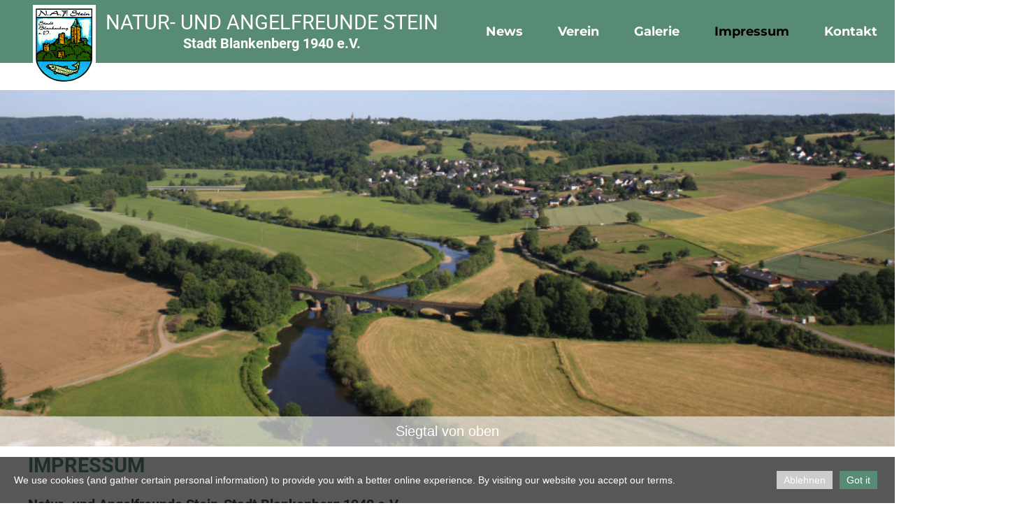

--- FILE ---
content_type: text/html; charset=utf-8
request_url: http://naf-stein.de/Impressum/
body_size: 8612
content:
<!DOCTYPE html>
<html lang="de">
<head>
	<script type="text/javascript">
				(function(d) {
			var ciCollectedCookies = [];
			var cookieDesc =
				Object.getOwnPropertyDescriptor(Document.prototype, 'cookie') ||
				Object.getOwnPropertyDescriptor(HTMLDocument.prototype, 'cookie');

			var storage = null;
			function checkStorage() {
				if (storage === null) {
					var whitelist = ['__cookie_law__', 'PHPSESSID'];
					var cookies = JSON.parse(localStorage.getItem('allowedCookies') || '[]');
					cookies = cookies.map(cookie => {
						if (cookie.indexOf('*') >= 0) {
							return new RegExp(cookie.replace('*', '.+'));
						}
						return cookie;
					});
					storage = [].concat.apply(whitelist, cookies);
				}
				return storage;
			}
			d.cookieIsAllowed = function (c) {
				var cookie_law = document.cookie.match(/(?:^|;\ *)__cookie_law__=(\d+)/);
				if (cookie_law !== null) {
					cookie_law = parseInt(cookie_law[1]);
				}
				// Only if cookie accept enabled
				if (cookie_law == 2) {
					var all = checkStorage();
					for (const idx in all) {
						if (all[idx] instanceof RegExp && all[idx].test(c)) return true;
						if (all[idx] === c) return true;
					}
				}
				return false;
			}

			if (cookieDesc && cookieDesc.configurable) {
				Object.defineProperty(d, 'cookie', {
					get: function() {
						return cookieDesc.get.call(d);
					},
					set: function(val) {
						if (val.indexOf('__cookie_law__') >= 0) {
							cookieDesc.set.call(d, val);
							return;
						}

						var cookie_law = document.cookie.match(/(?:^|;\ *)__cookie_law__=(\d+)/);
						if (cookie_law !== null) {
							cookie_law = parseInt(cookie_law[1]);
						}

						// Only if cookie accept enabled
						if (cookie_law == 2) {
							var c = val.split('=')[0];
							// cookie marked for removal
							if (val[0] === '!') cookieDesc.set.call(d, val.slice(1));
							else if (d.cookieIsAllowed(c)) cookieDesc.set.call(d, val);
						}
						else if (cookie_law === null && ciCollectedCookies.indexOf(val) < 0) {
							ciCollectedCookies.push(val);
						}
					}
				});
			}
			d.cookieChangedCategories = function (cookieLaw, allowedCookies = []) {
				if (window.gtag) {
					var opts = {
						'ad_storage': !!cookieLaw && (!Array.isArray(allowedCookies) || allowedCookies.indexOf('gtag:ad_storage') >= 0) ? 'granted' : 'denied',
						'ad_user_data': !!cookieLaw && (!Array.isArray(allowedCookies) || allowedCookies.indexOf('gtag:ad_user_data') >= 0) ? 'granted' : 'denied',
						'ad_personalization': !!cookieLaw && (!Array.isArray(allowedCookies) || allowedCookies.indexOf('gtag:ad_personalization') >= 0) ? 'granted' : 'denied',
						'analytics_storage': !!cookieLaw && (!Array.isArray(allowedCookies) || allowedCookies.indexOf('gtag:analytics_storage') >= 0) ? 'granted' : 'denied',
					};
					gtag('consent', 'update', opts);
					if (!!cookieLaw && Array.isArray(allowedCookies) && Object.values(opts).indexOf('granted') >= 0) {
						allowedCookies = allowedCookies.concat(['DSID','test_cookie','ar_debug','IDE','FPLC','_ga','_gac_*','_gid','_gat*','__utma','__utmb','__utmc','__utmt','__utmz','__utmv','AMP_TOKEN','FPID','GA_OPT_OUT','_ga_*','_dc_gtm_*','_gaexp','_gaexp_rc','_opt_awcid','_opt_awmid','_opt_awgid','_opt_awkid','_opt_utmc']);
					}
				}
				if (Array.isArray(allowedCookies)) {
					localStorage.setItem('allowedCookies', JSON.stringify(allowedCookies));
				}

				document.cookie = '__cookie_law__=' + (2) + '; path=/; expires=Thu, 07 Jan 2027 13:11:28 GMT';

				var items = ciCollectedCookies;
				ciCollectedCookies = [];
				items.forEach(function (item) {
					d.cookie = item;
				})
			}
		})(document);
			</script>
	<meta http-equiv="content-type" content="text/html; charset=utf-8" />
	<title>Impressum</title>
	<base href="http://naf-stein.de/" />
	<link rel="canonical" href="http://naf-stein.de/Impressum/" />
	
	
						<meta name="viewport" content="width=1200" />
					<meta name="description" content="Impressum" />
			<meta name="keywords" content="Impressum" />
			
	<!-- Facebook Open Graph -->
		<meta property="og:title" content="Impressum" />
			<meta property="og:description" content="Impressum" />
			<meta property="og:image" content="" />
			<meta property="og:type" content="article" />
			<meta property="og:url" content="http://naf-stein.de/Impressum/" />
		<!-- Facebook Open Graph end -->

		<meta name="generator" content="1blu" />
			<script src="js/common-bundle.js?ts=20260112131128" type="text/javascript"></script>
	<script src="js/a18a7e189bcd04b81e8bb5096efc4c6a-bundle.js?ts=20260112131128" type="text/javascript"></script>
	<link href="css/common-bundle.css?ts=20260112131128" rel="stylesheet" type="text/css" />
	<link href="css/a18a7e189bcd04b81e8bb5096efc4c6a-bundle.css?ts=20260112131128" rel="stylesheet" type="text/css" id="wb-page-stylesheet" />
	<link rel="apple-touch-icon" type="image/png" sizes="120x120" href="gallery/favicons/favicon-120x120.png"><link rel="icon" type="image/png" sizes="120x120" href="gallery/favicons/favicon-120x120.png"><link rel="apple-touch-icon" type="image/png" sizes="152x152" href="gallery/favicons/favicon-152x152.png"><link rel="icon" type="image/png" sizes="152x152" href="gallery/favicons/favicon-152x152.png"><link rel="apple-touch-icon" type="image/png" sizes="180x180" href="gallery/favicons/favicon-180x180.png"><link rel="icon" type="image/png" sizes="180x180" href="gallery/favicons/favicon-180x180.png"><link rel="icon" type="image/png" sizes="192x192" href="gallery/favicons/favicon-192x192.png"><link rel="apple-touch-icon" type="image/png" sizes="60x60" href="gallery/favicons/favicon-60x60.png"><link rel="icon" type="image/png" sizes="60x60" href="gallery/favicons/favicon-60x60.png"><link rel="apple-touch-icon" type="image/png" sizes="76x76" href="gallery/favicons/favicon-76x76.png"><link rel="icon" type="image/png" sizes="76x76" href="gallery/favicons/favicon-76x76.png"><link rel="icon" type="image/png" href="gallery/favicons/favicon.png">
	<script type="text/javascript">
	window.useTrailingSlashes = true;
	window.disableRightClick = false;
	window.currLang = 'de';
</script>
		
	<!--[if lt IE 9]>
	<script src="js/html5shiv.min.js"></script>
	<![endif]-->

		<script type="text/javascript">
		$(function() {
			if (window.gtag) {
				window.gtag('consent', 'default', {
					'ad_storage': document.cookieIsAllowed('gtag:ad_storage') ? 'granted' : 'denied',
					'ad_user_data': document.cookieIsAllowed('gtag:ad_user_data') ? 'granted' : 'denied',
					'ad_personalization': document.cookieIsAllowed('gtag:ad_personalization') ? 'granted' : 'denied',
					'analytics_storage': document.cookieIsAllowed('gtag:analytics_storage') ? 'granted' : 'denied',
					'wait_for_update': 500
				});
			}

			
			var cookie_law = document.cookie.match(/(?:^|;\ *)__cookie_law__=(\d+)/);
			if (cookie_law !== null) {
				cookie_law = parseInt(cookie_law[1]);
			}
			if (cookie_law !== 2 || 0) {
				var block = $('<div>')
					.addClass('wb_cookie_policy')
					.css({
						backgroundColor: "rgba(0, 0, 0, 0.66)",
						minHeight: "0%"					});
				let policyMessage = $('<div class="policy-message">')
						.html("<p>We use cookies (and gather certain personal information) to provide you with a better online experience. By visiting our website you accept our terms.<\/p>\n")
						.css({
							color: "#ffffff",
							fontFamily: "Arial,Helvetica,sans-serif",
							fontSize: 14						});
				var btnWrapper = $('<div class="policy-button">');

									policyMessage.appendTo(block);
					btnWrapper.appendTo(block);
				
				var cookiePolicyButtonText = "Got it";
				var cookiePolicyRejectButtonText = "Ablehnen";
				var cookiePolicyCustomizeButtonText = "Anpassen";
				var cookiePolicyList = [];
				if (window.gtag) {
					cookiePolicyList = cookiePolicyList.concat([{"displayName":"Google Ad Storage","name":"gtag:ad_storage","description":"Erm\u00f6glicht das Speichern von werbebezogenen Cookies wie Cookies (Web) oder Ger\u00e4te-IDs (Apps)","necessary":false},{"displayName":"Google-Benutzerdaten","name":"gtag:ad_user_data","description":"Legt die Einwilligung f\u00fcr das Senden von Nutzerdaten zu Online-Werbezwecken an Google fest.","necessary":false},{"displayName":"Google Personalization","name":"gtag:ad_personalization","description":"Legt die Einwilligung f\u00fcr personalisierte Anzeigen fest","necessary":false},{"displayName":"Google Analytics Storage","name":"gtag:analytics_storage","description":"Erm\u00f6glicht das Speichern von analysebezogenen Cookies (Web) oder Ger\u00e4te-IDs (Apps) im Zusammenhang mit Analysen, z. B. der Besuchsdauer.","necessary":false}]);
				}
				if (cookiePolicyList && cookiePolicyList.length) {
					var modalHeader = $('<div>').addClass('modal-header')
						.append(
							$('<button>').addClass('close').attr('data-dismiss', 'modal').append(
								$('<span aria-hidden="true">&times;</span>')
							)
						).append(
							$('<h4>').text(cookiePolicyCustomizeButtonText)
						);
					var modalContent = $('<div>').addClass('modal-body').css({maxHeight: '80vh', overflow: 'auto'});

					cookiePolicyList.map(function (cookie) {
							modalContent.append(
								$('<div>')
									.attr('data-cookies', cookie.name)
									.addClass('checkbox material-switch')
									.append(
										$('<input>')
											.attr('id', 'cookie' + cookie.name)
											.attr('type', 'checkbox')
											.attr('value', 1)
											.attr('checked', true)
											.attr('name', cookie.name)
											.attr('disabled', cookie.necessary ? true : null)
									)
									.append($('<label>')
										.attr('for', 'cookie' + cookie.name)
									)
									.append(
										$('<div>')
											.addClass('text-left material-switch-label')
											.append(
												$('<div>')
													.css({display: 'inline-block', textAlign: 'left'})
													.append(cookie.name ?
														$('<b>')
															.text(cookie.displayName ? cookie.displayName : cookie.name)
															.append(cookie.necessary ? '<i class="fa fa-asterisk" style="color: red;margin-left: 0.5em;font-size: 0.7em;vertical-align: super;" aria-hidden="true"></i>' : '')
														: ''
													)
													.append(cookie.description ? $('<p>').addClass('small').html(cookie.description) : '')
											)
									)
							);
					});
					var modalFooter = $('<div>').addClass('modal-footer').append(
						$('<button type="submit" class="btn btn-primary"></button>')
							.text(cookiePolicyButtonText)
					);
					var modal = $('<div>').addClass('modal cookie-policy-modal fade').attr('role', 'dialog').append(
						$('<div>').addClass('modal-dialog modal-md').attr('role', 'document').append(
							$('<form id="customCookiesForm">').addClass('modal-content form-horizontal')
								.append(modalHeader)
								.append(modalContent)
								.append(modalFooter)
								.submit(function (e) {
									e.preventDefault();

									var names = cookiePolicyList.filter(cookie => cookie.necessary).map(function (field) {
										return field.name.split(',').map(function (item) { return item.trim(); });
									}).flat();

									var selectedNames = $(e.target).serializeArray().map(function (field) {
										if (typeof field.name === 'string') {
											return field.name.split(',').map(function (item) { return item.trim(); });
										}
										return field.name;
									}).flat();

									if (document.cookieChangedCategories) {
										document.cookieChangedCategories(1, names.concat(selectedNames));
									}

									modal.modal('hide');
									modal.on('hidden.bs.modal', function () {
										block.remove();
									});

									document.location.reload();
									return false;
								})
						)
					).appendTo('body');
				}

				if (cookiePolicyRejectButtonText) {
				$('<button>')
						.attr({type: 'button'})
						.css({
							backgroundColor: "#cccccc",
							color: "#ffffff",
							fontFamily: "Arial,Helvetica,sans-serif",
							fontSize: 14,
							marginRight: '5px',
							marginLeft: '5px'
						})
						.text(cookiePolicyRejectButtonText)
						.on('click', function() {
							if (cookiePolicyList && cookiePolicyList.length && cookiePolicyCustomizeButtonText) {
								var names = cookiePolicyList.filter(cookie => cookie.necessary).map(function (field) {
									return field.name.split(',').map(function (item) { return item.trim(); });
								}).flat();
								// Save only required cookies
								if (document.cookieChangedCategories) document.cookieChangedCategories(1, names);
							} else {
								// Save no cookies
								if (document.cookieChangedCategories) document.cookieChangedCategories(0, []);
							}

							block.remove();
							document.location.reload();
						})
						.appendTo(btnWrapper);
				}

				if (cookiePolicyList && cookiePolicyList.length && cookiePolicyCustomizeButtonText) {
					$('<button>')
						.attr({type: 'button'})
						.css({
							backgroundColor: "#588b76",
							color: "#ffffff",
							fontFamily: "Arial,Helvetica,sans-serif",
							fontSize: 14,
							marginRight: '5px',
							marginLeft: '5px'
						})
						.text(cookiePolicyCustomizeButtonText)
						.on('click', function () {
							modal.modal('toggle');
						})
						.appendTo(btnWrapper);
				}

				if (cookiePolicyButtonText) {
					$('<button>')
						.attr({type: 'button'})
						.css({
							backgroundColor: "#588b76",
							color: "#ffffff",
							fontFamily: "Arial,Helvetica,sans-serif",
							fontSize: 14,
							marginRight: '5px',
							marginLeft: '5px'
						})
						.text(cookiePolicyButtonText)
						.on('click', function () {
							if ($('#customCookiesForm').length) {
								$('#customCookiesForm').submit();
								return;
							}

							if (document.cookieChangedCategories) {
								document.cookieChangedCategories(1, ['*']);
							}

							block.remove();
							document.location.reload();
						})
						.appendTo(btnWrapper);
				}

				$(document.body).append(block);

                if (block.height() >= $(window).height() * 0.4) {
                    block.addClass('center');
                }
			}
		});
	</script>
		<script type="text/javascript">
		$(function () {
});    </script>
</head>


<body class="site site-lang-de " ><div id="wb_root" class="root wb-layout-vertical"><div class="wb_sbg"></div><div id="wb_header_a18a7e189bcd04b81e8bb5096efc4c6a" class="wb_element wb-layout-element" data-plugin="LayoutElement"><div class="wb_content wb-layout-vertical"><div id="a18e299bc21500421301d65fda274e60" class="wb_element wb-layout-element" data-plugin="LayoutElement"><div class="wb_content wb-layout-horizontal"><div id="a18e299bc21700e48cf3799765820944" class="wb_element wb-layout-element" data-plugin="LayoutElement"><div class="wb_content wb-layout-absolute"><div id="a18e299bc21f00ce812ea3fa55b0013d" class="wb_element wb_text_element" data-plugin="TextArea" style=" line-height: normal;"><h2 class="wb-stl-custom2" data-dnid="10125" style="text-align: center;">Natur- und angelfreunde stein</h2>

<h5 class="wb-stl-custom14" data-dnid="10127" style="text-align: center;">Stadt Blankenberg 1940 e.V.</h5>
</div><div id="a18e299ef21d004df51ceee246a9e65d" class="wb_element wb_element_picture" data-plugin="Picture" title=""><div class="wb_picture_wrap"><div class="wb-picture-wrapper"><img loading="lazy" alt="" src="gallery_gen/dd0f9975a992407b3908645af5da63b7_180x228_fit.jpg?ts=1768216288" class="wb-picture-mode-default"><img loading="lazy" alt="" src="gallery_gen/dd0f9975a992407b3908645af5da63b7_fit.jpg?ts=1768216288" class="wb-picture-mode wb-picture-mode-phone"></div></div></div><div id="a18e2c6d39f40051cda635063377b4e5" class="wb_element wb-menu wb-prevent-layout-click" data-plugin="Menu"><ul class="hmenu" dir="ltr"><li><a href="http://naf-stein.de/">News</a></li><li><a href="Home/">Verein</a></li><li><a href="Gallerie/">Galerie</a></li><li class="wb_this_page_menu_item active"><a href="Impressum/">Impressum</a></li><li><a href="Kontakt/">Kontakt</a></li><li><a href="Datenschutz/">Datenschutz</a></li></ul><div class="clearfix"></div></div></div></div></div></div></div><div class="wb-full-width-container wb-layout-absolute"><div id="a18e299bc21d0031ce0f5e2f2db7865f" class="wb_element wb_element_shape" data-plugin="Shape"><div class="wb_shp"></div></div></div></div><div id="wb_main_a18a7e189bcd04b81e8bb5096efc4c6a" class="wb_element wb-layout-element" data-plugin="LayoutElement"><div class="wb_content wb-layout-vertical"><div id="a18e2c6f7340005ab31a6c8efa294516" class="wb_element wb-layout-element" data-plugin="LayoutElement"><div class="wb_content wb-layout-vertical"><div id="a18a7e188a6370c19e94b594e41a614e" class="wb_element wb-layout-element" data-plugin="LayoutElement"><div class="wb_content wb-layout-absolute"></div></div></div></div><div id="a18e2c70054800c03c9a4e7676b1d1c7" class="wb_element wb-layout-element" data-plugin="LayoutElement"><div class="wb_content wb-layout-vertical"><div id="a18e2c70054b0024ecbddfc9fefbf622" class="wb_element wb-layout-element" data-plugin="LayoutElement"><div class="wb_content wb-layout-absolute"><div id="a18e2c70054d00c45421a21c85a40d40" class="wb_element wb_text_element" data-plugin="TextArea" style=" line-height: normal;"><h2 class="wb-stl-custom16" data-dnid="50153"><span style="color:#588b76;">Impressum</span></h2>

<p class="wb-stl-custom17" data-dnid="50155"> </p>

<h5 class="wb-stl-custom18" data-dnid="50157">Natur- und Angelfreunde Stein-Stadt Blankenberg 1940 e.V.</h5>

<p class="wb-stl-custom4" data-dnid="50159"> </p>

<p class="wb-stl-custom19" data-dnid="50161">Für den Inhalt dieser Seite ist verantwortlich:</p>

<p class="wb-stl-custom19" data-dnid="50163">Natur- und Angelfreunde Stein-Stadt Blankenberg 1940 e.V.</p>

<p class="wb-stl-custom5" data-dnid="50165"> </p>

<p class="wb-stl-custom20" data-dnid="50167">Vorsitzender</p>

<p class="wb-stl-custom19" data-dnid="50169">Jörg Vester<br>
Stöckerfeld 6<br>
D-53773 Hennef</p>

<p class="wb-stl-custom19" data-dnid="50171">Telefon (02242) 905 6011</p>

<p class="wb-stl-custom5" data-dnid="50173"> </p>

<p class="wb-stl-custom20" data-dnid="50175">Webmaster</p>

<p class="wb-stl-custom19" data-dnid="50177">Stefan Bartnick</p>

<p class="wb-stl-custom19" data-dnid="50177">Blankenbergerstraße 50</p>

<p class="wb-stl-custom19" data-dnid="50177">D-53773-Hennef</p>

<p class="wb-stl-custom19" data-dnid="50179">Mail webmaster@naf-stein.de</p>

<p class="wb-stl-custom5" data-dnid="50181"> </p>

<p class="wb-stl-custom19" data-dnid="50183">Verantwortlich gem. §5 Telemediengesetz:<br>
Natur- und Angelfreunde Stein e.V.</p>

<p class="wb-stl-custom5" data-dnid="50185"> </p>

<p class="wb-stl-custom20" data-dnid="50187">Verbraucherschutz</p>

<p class="wb-stl-custom19" data-dnid="50189">Allgemeine Informationspflichten nach § 36 Verbraucherstreitbeilegungsgesetz (VSBG):<br>
Der Natur- und Angelfreunde Stein e.V. ist grundsätzlich nicht bereit, an einem Streitbeilegungsverfahren vor einer Verbraucherschlichtungsstelle teilzunehmen.</p>

<p class="wb-stl-custom19" data-dnid="50191">Zur außergerichtlichen Beilegung von verbraucherrechtlichen Streitigkeiten stellt die europäische Kommission eine Plattform zur Online-Streitbeilegung (OS) bereit. Sie finden die Plattform unter: http://ec.europa.eu/consumers/odr/</p>

<p class="wb-stl-custom5" data-dnid="50193"> </p>

<p class="wb-stl-custom21" data-dnid="50195">(1) Haftungsbeschränkung</p>

<p class="wb-stl-custom19" data-dnid="50197">Inhalte dieser Website<br>
Die Inhalte dieser Website werden mit größtmöglicher Sorgfalt erstellt. Der Anbieter übernimmt jedoch keine Gewähr für die Richtigkeit, Vollständigkeit und Aktualität der bereitgestellten Inhalte. Die Nutzung der Inhalte der Website erfolgt auf eigene Gefahr des Nutzers. Namentlich gekennzeichnete Beiträge geben die Meinung des jeweiligen Autors und nicht immer die Meinung des Anbieters wieder.</p>

<p class="wb-stl-custom19" data-dnid="50199">Verfügbarkeit der Website<br>
Der Anbieter wird sich bemühen, den Dienst möglichst unterbrechungsfrei zum Abruf anzubieten. Auch bei aller Sorgfalt können aber Ausfallzeiten nicht ausgeschlossen werden. Der Anbieter behält sich das Recht vor, sein Angebot jederzeit zu ändern oder einzustellen.</p>

<p class="wb-stl-custom19" data-dnid="50201">Externe Links<br>
Diese Website enthält Verknüpfungen zu Websites Dritter ("externe Links"). Diese Websites unterliegen der Haftung der jeweiligen Betreiber. Der Anbieter hat bei der erstmaligen Verknüpfung der externen Links die fremden Inhalte daraufhin überprüft, ob etwaige Rechtsverstöße bestehen. Zu dem Zeitpunkt waren keine Rechtsverstöße ersichtlich. Der Anbieter hat keinerlei Einfluss auf die aktuelle und zukünftige Gestaltung und auf die Inhalte der verknüpften Seiten. Das Setzen von externen Links bedeutet nicht, dass sich der Anbieter die hinter dem Verweis oder Link liegenden Inhalte zu Eigen macht. Eine ständige Kontrolle dieser externen Links ist für den Anbieter ohne konkrete Hinweise auf Rechtsverstöße nicht zumutbar. Bei Kenntnis von Rechtsverstößen werden jedoch derartige externe Links unverzüglich gelöscht.</p>

<p class="wb-stl-custom19" data-dnid="50203">Werbeanzeigen<br>
Für den Inhalt der Werbeanzeigen ist der jeweilige Autor verantwortlich, ebenso wie für den Inhalt der beworbenen Website. Die Darstellung der Werbeanzeige stellt keine Akzeptanz durch den Anbieter dar.</p>

<p class="wb-stl-custom19" data-dnid="50205">Kein Vertragsverhältnis<br>
Mit der Nutzung der Website des Anbieters kommt keinerlei Vertragsverhältnis zwischen dem Nutzer und dem Anbieter zustande. Insofern ergeben sich auch keinerlei vertragliche oder quasivertragliche Ansprüche gegen den Anbieter.<br>
 <br>
<strong><em>(2) Urheberrecht</em></strong></p>

<p class="wb-stl-custom19" data-dnid="50207">Die auf dieser Website veröffentlichten Inhalte unterliegen dem deutschen Urheberrecht. Jede vom deutschen Urheberrecht nicht zugelassene Verwertung bedarf der vorherigen schriftlichen Zustimmung des Anbieters oder jeweiligen Rechteinhabers. Dies gilt insbesondere für Vervielfältigung, Bearbeitung, Übersetzung, Einspeicherung, Verarbeitung bzw. Wiedergabe von Inhalten in Datenbanken oder anderen elektronischen Medien und Systemen. Inhalte und Rechte Dritter sind dabei als solche gekennzeichnet. Die unerlaubte Vervielfältigung oder Weitergabe einzelner Inhalte oder kompletter Seiten ist nicht gestattet und strafbar. Lediglich die Herstellung von Kopien und Downloads für den persönlichen, privaten und nicht kommerziellen Gebrauch ist erlaubt. Links zur Website des Anbieters sind jederzeit willkommen und bedürfen keiner Zustimmung durch den Anbieter der Website. Die Darstellung dieser Website in fremden Frames ist nur mit Erlaubnis zulässig.<br>
 <br>
<strong><em>(3) Datenschutz</em></strong></p>

<p class="wb-stl-custom19" data-dnid="50209">Durch den Besuch der Website des Anbieters können Informationen über den Zugriff (Datum, Uhrzeit, betrachtete Seite) auf dem Server gespeichert werden. Diese Daten gehören nicht zu den personenbezogenen Daten, sondern sind anonymisiert. Sie werden ausschließlich zu statistischen Zwecken ausgewertet. Eine Weitergabe an Dritte, zu kommerziellen oder nichtkommerziellen Zwecken, findet nicht statt. Der Anbieter weist ausdrücklich darauf hin, dass die Datenübertragung im Internet (z.B. bei der Kommunikation per E-Mail) Sicherheitslücken aufweisen und nicht lückenlos vor dem Zugriff durch Dritte geschützt werden kann.<br>
Die Verwendung der Kontaktdaten des Impressums zur gewerblichen Werbung ist ausdrücklich nicht erwünscht, es sei denn der Anbieter hatte zuvor seine schriftliche Einwilligung erteilt oder es besteht bereits eine Geschäftsbeziehung. Der Anbieter und alle auf dieser Website genannten Personen widersprechen hiermit jeder kommerziellen Verwendung und Weitergabe ihrer Daten.<br>
 <br>
<strong><em>(4) Anwendbares Recht</em></strong></p>

<p class="wb-stl-custom19" data-dnid="50211">Es gilt ausschließlich das maßgebliche Recht der Bundesrepublik Deutschland.<br>
 <br>
<strong><em>(5) Besondere Nutzungsbedingungen</em></strong></p>

<p class="wb-stl-custom19" data-dnid="50213">Soweit besondere Bedingungen für einzelne Nutzungen dieser Website von den vorgenannten Punkten (1) bis (4) abweichen, wird an entsprechender Stelle ausdrücklich darauf hingewiesen. In diesem Falle gelten im jeweiligen Einzelfall die besonderen Nutzungsbedingungen.</p>

<p class="wb-stl-custom5" data-dnid="50215"> </p>

<p class="wb-stl-custom19" data-dnid="50217">Quelle: Disclaimer von Juraforum.de - Portal mit Rechtsanwalt-Suche.</p>
</div></div></div></div><div class="wb-full-width-container wb-layout-absolute"><div id="a18e2c7005520022ba0bfc348053fda3" class="wb_element wb_element_shape" data-plugin="Shape"><div class="wb_shp"></div></div></div></div></div><div class="wb-full-width-container wb-layout-absolute"><div id="a18a7e188a6372422b22e694d7e41e03" class="wb_element wb-prevent-layout-click wb_gallery" data-plugin="Gallery"><script type="text/javascript">
			$(function() {
				(function(GalleryLib) {
					var el = document.getElementById("a18a7e188a6372422b22e694d7e41e03");
					var lib = new GalleryLib({"id":"a18a7e188a6372422b22e694d7e41e03","height":510,"type":"slideshow","trackResize":true,"interval":10,"speed":400,"images":[{"thumb":"gallery_gen\/79cbe14c0ef6c2fdd629a0759f4760ec_fill.jpg","src":"gallery_gen\/90a727bd08e7dd1f38f379a1e8e6610d_fit.jpg?ts=1768216288","width":900,"height":371,"title":"Siegtal von oben","link":null,"description":"","address":""}],"border":{"border":"5px none #00008c"},"padding":0,"thumbWidth":290,"thumbHeight":290,"thumbAlign":"center","thumbPadding":6,"thumbAnim":"","thumbShadow":"","imageCover":true,"disablePopup":false,"controlsArrow":"chevron","controlsArrowSize":14,"controlsArrowStyle":{"normal":{"color":"#FFFFFF","shadow":{"angle":135,"distance":0,"size":0,"blur":1,"color":"#000000","forText":true,"css":{"text-shadow":"0px 0px 1px #000000"}}},"hover":{"color":"#DDDDDD","shadow":{"angle":135,"distance":0,"size":0,"blur":1,"color":"#222222","forText":true,"css":{"text-shadow":"0px 0px 1px #222222"}}},"active":{"color":"#FFFFFF","shadow":{"angle":135,"distance":0,"size":0,"blur":1,"color":"#000000","forText":true,"css":{"text-shadow":"0px 0px 1px #000000"}}}},"slideOpacity":100,"showPictureCaption":"always","captionIncludeDescription":false,"captionPosition":"center bottom","mapTypeId":"","markerIconTypeId":"","zoom":16,"mapCenter":"","key":"AIzaSyDf9PiJspPh1485E8OSgvvgLyp4KJ3785U","theme":"default","color":"#eeeeee","showSatellite":false,"showZoom":false,"showStreetView":false,"showFullscreen":false,"allowDragging":false,"showRoads":false,"showLandmarks":false,"showLabels":false,"locale":"de_DE","pauseOnHover":false});
					lib.appendTo(el);
				})(window.wbmodGalleryLib);
			});
		</script></div></div></div><div id="wb_footer_a18a7e189bcd04b81e8bb5096efc4c6a" class="wb_element wb-layout-element" data-plugin="LayoutElement"><div class="wb_content wb-layout-vertical"><div id="a18e29ca9ad500251d9e5b5240d1036a" class="wb_element wb-layout-element" data-plugin="LayoutElement"><div class="wb_content wb-layout-horizontal"><div id="a18e29ca9ad8000613cd05371c032e5e" class="wb_element wb-layout-element" data-plugin="LayoutElement"><div class="wb_content wb-layout-vertical"><div id="a18e29ca9ada00c8ce68ecd780c0f993" class="wb_element wb_text_element" data-plugin="TextArea" style=" line-height: normal;"><p class="wb-stl-custom12" data-dnid="20151">© 2020 <a href="http://naf-stein.de">naf-stein.de</a></p>
</div></div></div><div id="a18e29ca9ae00062747e8f8336bcaa11" class="wb_element wb-layout-element" data-plugin="LayoutElement"><div class="wb_content wb-layout-vertical"><div id="a18e29ca9ae200b55f9d5f5e80a14d6e" class="wb_element wb_text_element" data-plugin="TextArea" style=" line-height: normal;"><p class="wb-stl-custom12" data-dnid="20160" style="text-align: center;">Natur- und Angelfreunde Stein, Stadt Blankenberg 1940 e.V.</p>

<p class="wb-stl-custom12" data-dnid="20160">1. Vorsitzender / <span data-dnid="20204" style="color: #FFFFFF"><strong>Jörg Vester, Stöckerfeld 6, D-53773 Hennef (Sieg)</strong></span></p>
</div></div></div><div id="a18e29ca9ae700515a9777beaefdab97" class="wb_element wb-layout-element" data-plugin="LayoutElement"><div class="wb_content wb-layout-vertical"><div id="a18e29ca9ae800477ac98d21d78e4d90" class="wb_element wb_text_element" data-plugin="TextArea" style=" line-height: normal;"><p class="wb-stl-custom12" data-dnid="20160" style="text-align: center;">info@naf-stein.de</p>
</div></div></div></div></div><div id="wb_footer_c" class="wb_element" data-plugin="WB_Footer" style="text-align: center; width: 100%;"><div class="wb_footer"></div><script type="text/javascript">
			$(function() {
				var footer = $(".wb_footer");
				var html = (footer.html() + "").replace(/^\s+|\s+$/g, "");
				if (!html) {
					footer.parent().remove();
					footer = $("#footer, #footer .wb_cont_inner");
					footer.css({height: ""});
				}
			});
			</script></div></div></div>
<div class="wb_pswp" tabindex="-1" role="dialog" aria-hidden="true">
</div>
</div></body>
</html>


--- FILE ---
content_type: text/css
request_url: http://naf-stein.de/css/a18a7e189bcd04b81e8bb5096efc4c6a-bundle.css?ts=20260112131128
body_size: 3592
content:
/*! PhotoSwipe main CSS by Dmytro Semenov | photoswipe.com */
 .pswp{--pswp-bg:#000;--pswp-placeholder-bg:#222;--pswp-root-z-index:100000;--pswp-preloader-color:rgba(79, 79, 79, 0.4);--pswp-preloader-color-secondary:rgba(255, 255, 255, 0.9);--pswp-icon-color:#fff;--pswp-icon-color-secondary:#4f4f4f;--pswp-icon-stroke-color:#4f4f4f;--pswp-icon-stroke-width:2px;--pswp-error-text-color:var(--pswp-icon-color)}.pswp{position:fixed;top:0;left:0;width:100%;height:100%;z-index:var(--pswp-root-z-index);display:none;touch-action:none;outline:0;opacity:.003;contain:layout style size;-webkit-tap-highlight-color:#fff0}.pswp:focus{outline:0}.pswp *{box-sizing:border-box}.pswp img{max-width:none}.pswp--open{display:block}.pswp,.pswp__bg{transform:translateZ(0);will-change:opacity}.pswp__bg{opacity:.005;background:var(--pswp-bg)}.pswp,.pswp__scroll-wrap{overflow:hidden}.pswp__scroll-wrap,.pswp__bg,.pswp__container,.pswp__item,.pswp__content,.pswp__img,.pswp__zoom-wrap{position:absolute;top:0;left:0;width:100%;height:100%}.pswp__img,.pswp__zoom-wrap{width:auto;height:auto}.pswp--click-to-zoom.pswp--zoom-allowed .pswp__img{cursor:-webkit-zoom-in;cursor:-moz-zoom-in;cursor:zoom-in}.pswp--click-to-zoom.pswp--zoomed-in .pswp__img{cursor:move;cursor:-webkit-grab;cursor:-moz-grab;cursor:grab}.pswp--click-to-zoom.pswp--zoomed-in .pswp__img:active{cursor:-webkit-grabbing;cursor:-moz-grabbing;cursor:grabbing}.pswp--no-mouse-drag.pswp--zoomed-in .pswp__img,.pswp--no-mouse-drag.pswp--zoomed-in .pswp__img:active,.pswp__img{cursor:-webkit-zoom-out;cursor:-moz-zoom-out;cursor:zoom-out}.pswp__container,.pswp__img,.pswp__button,.pswp__counter{-webkit-user-select:none;-moz-user-select:none;-ms-user-select:none;user-select:none}.pswp__item{z-index:1;overflow:hidden}.pswp__hidden{display:none!important}.pswp__content{pointer-events:none}.pswp__content>*{pointer-events:auto}.pswp__error-msg-container{display:grid}.pswp__error-msg{margin:auto;font-size:1em;line-height:1;color:var(--pswp-error-text-color)}.pswp .pswp__hide-on-close{opacity:.005;will-change:opacity;transition:opacity var(--pswp-transition-duration) cubic-bezier(.4,0,.22,1);z-index:10;pointer-events:none}.pswp--ui-visible .pswp__hide-on-close{opacity:1;pointer-events:auto}.pswp__button{position:relative;display:block;width:50px;height:60px;padding:0;margin:0;overflow:hidden;cursor:pointer;background:none;border:0;box-shadow:none;opacity:.85;-webkit-appearance:none;-webkit-touch-callout:none}.pswp__button:disabled{opacity:.3;cursor:auto}.pswp__icn{fill:var(--pswp-icon-color);color:var(--pswp-icon-color-secondary)}.pswp__icn{position:absolute;top:14px;left:9px;width:32px;height:32px;overflow:hidden;pointer-events:none}.pswp__icn-shadow{stroke:var(--pswp-icon-stroke-color);stroke-width:var(--pswp-icon-stroke-width);fill:none}.pswp__icn:focus{outline:0}div.pswp__img--placeholder,.pswp__img--with-bg{background:var(--pswp-placeholder-bg)}.pswp__top-bar{position:absolute;left:0;top:0;width:100%;height:60px;display:flex;flex-direction:row;justify-content:flex-end;z-index:10;pointer-events:none!important}.pswp__top-bar>*{pointer-events:auto;will-change:opacity}.pswp__button--close{margin-right:6px}.pswp__button--arrow{position:absolute;top:0;width:75px;height:100px;top:50%;margin-top:-50px}.pswp__button--arrow:disabled{display:none;cursor:default}.pswp__button--arrow .pswp__icn{top:50%;margin-top:-30px;width:60px;height:60px;background:none;border-radius:0}.pswp--one-slide .pswp__button--arrow{display:none}.pswp--touch .pswp__button--arrow{visibility:hidden}.pswp--has_mouse .pswp__button--arrow{visibility:visible}.pswp__button--arrow--prev{right:auto;left:0}.pswp__button--arrow--next{right:0}.pswp__button--arrow--next .pswp__icn{left:auto;right:14px;transform:scale(-1,1)}.pswp__button--zoom{display:none}.pswp--zoom-allowed .pswp__button--zoom{display:block}.pswp--zoomed-in .pswp__zoom-icn-bar-v{display:none}.pswp__preloader{position:relative;overflow:hidden;width:50px;height:60px;margin-right:auto}.pswp__preloader .pswp__icn{opacity:0;transition:opacity 0.2s linear;animation:pswp-clockwise 600ms linear infinite}.pswp__preloader--active .pswp__icn{opacity:.85}@keyframes pswp-clockwise{0%{transform:rotate(0deg)}100%{transform:rotate(360deg)}}.pswp__counter{height:30px;margin-top:15px;margin-inline-start:20px;font-size:14px;line-height:30px;color:var(--pswp-icon-color);text-shadow:1px 1px 3px var(--pswp-icon-color-secondary);opacity:.85}.pswp--one-slide .pswp__counter{display:none}body{background-color:#fff0}body.site:before{background:#fff0 none no-repeat scroll center top;background-size:auto auto;min-width:1200px}.wb_sbg{background:#fff0 none no-repeat center bottom;min-width:1200px}.site-lang-de .wb_cont_inner{width:360px;height:100%}.site-lang-de .wb_cont_bg{width:360px;margin-left:-180px}.site-lang-de .root{min-height:100%;height:auto}#a18e299bc21d0031ce0f5e2f2db7865f{left:0;top:0;z-index:123;width:100%;height:90px;max-width:none}#a18e299bc21d0031ce0f5e2f2db7865f>.wb_content{width:100%;height:100%}#a18e299bc21d0031ce0f5e2f2db7865f>.wb_shp{background:#588b76 none repeat scroll left top;background-size:auto auto;opacity:1;border:0 none #000;-moz-border-radius:0 0 0 0;-webkit-border-radius:0 0 0 0;border-radius:0 0 0 0;width:100%;height:100%;text-shadow:none;box-shadow:none}#a18e299bc21f00ce812ea3fa55b0013d p:last-child{margin-bottom:0}#a18e299bc21f00ce812ea3fa55b0013d{opacity:1;left:151px;top:15px;z-index:132;width:476.359375px;height:auto;max-width:none;text-shadow:none;box-shadow:none}#a18e299ef21d004df51ceee246a9e65d{opacity:1;box-sizing:border-box;left:47px;top:7px;z-index:179;width:90px;height:auto;max-width:none}#a18e299ef21d004df51ceee246a9e65d .wb-picture-wrapper{border-radius:0 0 0 0;-moz-border-radius:0 0 0 0;-webkit-border-radius:0 0 0 0;border:5px none #d1d1d1}#a18e299ef21d004df51ceee246a9e65d img{width:100%;height:auto}#a18e299ef21d004df51ceee246a9e65d img.wb-picture-mode{display:none}#a18e299ef21d004df51ceee246a9e65d>.wb_picture_wrap>.wb-picture-wrapper{text-shadow:none;box-shadow:none}#a18e2c6d39f40051cda635063377b4e5{left:648px;top:15px;z-index:988;width:824px;height:60px;max-width:none;text-shadow:none;box-shadow:none}#a18e2c6d39f40051cda635063377b4e5 ul{background:#588b76 none repeat left top}#a18e2c6d39f40051cda635063377b4e5 ul,#a18e2c6d39f40051cda635063377b4e5-det ul{border:1px none #000}#a18e2c6d39f40051cda635063377b4e5,#a18e2c6d39f40051cda635063377b4e5 ul,#a18e2c6d39f40051cda635063377b4e5-det ul,#a18e2c6d39f40051cda635063377b4e5,#a18e2c6d39f40051cda635063377b4e5 ul li,#a18e2c6d39f40051cda635063377b4e5-det ul li{text-align:center}#a18e2c6d39f40051cda635063377b4e5,#a18e2c6d39f40051cda635063377b4e5 ul[dir="rtl"],#a18e2c6d39f40051cda635063377b4e5-det ul[dir="rtl"],#a18e2c6d39f40051cda635063377b4e5,#a18e2c6d39f40051cda635063377b4e5 ul[dir="rtl"] li,#a18e2c6d39f40051cda635063377b4e5-det ul[dir="rtl"] li{text-align:center}#a18e2c6d39f40051cda635063377b4e5,#a18e2c6d39f40051cda635063377b4e5 ul li ul,#a18e2c6d39f40051cda635063377b4e5 ul li ul a,#a18e2c6d39f40051cda635063377b4e5-det ul li ul,#a18e2c6d39f40051cda635063377b4e5-det ul li ul a{text-align:center!important}#a18e2c6d39f40051cda635063377b4e5,#a18e2c6d39f40051cda635063377b4e5 ul[dir="rtl"] li ul,#a18e2c6d39f40051cda635063377b4e5 ul[dir="rtl"] li ul a,#a18e2c6d39f40051cda635063377b4e5-det ul[dir="rtl"] li ul,#a18e2c6d39f40051cda635063377b4e5-det ul[dir="rtl"] li ul a{text-align:center!important}#a18e2c6d39f40051cda635063377b4e5 ul[dir="rtl"] li ul,#a18e2c6d39f40051cda635063377b4e5-det ul[dir="rtl"] li ul{padding:inherit}#a18e2c6d39f40051cda635063377b4e5 .vmenu[dir="rtl"]>li>ul,#a18e2c6d39f40051cda635063377b4e5 .hmenu[dir="rtl"]>li>ul{left:auto}#a18e2c6d39f40051cda635063377b4e5 .vmenu[dir="rtl"]>li>ul ul,#a18e2c6d39f40051cda635063377b4e5 .hmenu[dir="rtl"]>li>ul ul{left:auto;right:100%}#a18e2c6d39f40051cda635063377b4e5 ul ul,#a18e2c6d39f40051cda635063377b4e5-det ul{background:#fff0 none repeat left top}#a18e2c6d39f40051cda635063377b4e5:not(.collapse-expanded) .vmenu ul li,#a18e2c6d39f40051cda635063377b4e5-det.vmenu:not(.collapse-expanded) ul li,#a18e2c6d39f40051cda635063377b4e5:not(.collapse-expanded) .hmenu ul li{width:320px;max-width:320px}#a18e2c6d39f40051cda635063377b4e5:not(.collapse-expanded) .vmenu ul li a,#a18e2c6d39f40051cda635063377b4e5-det.vmenu:not(.collapse-expanded) ul li a,#a18e2c6d39f40051cda635063377b4e5:not(.collapse-expanded) .hmenu ul li a{max-width:320px}#a18e2c6d39f40051cda635063377b4e5 .vmenu ul a,#a18e2c6d39f40051cda635063377b4e5-det.vmenu:not(.collapse-expanded) ul a,#a18e2c6d39f40051cda635063377b4e5 .hmenu ul a{white-space:nowrap}#a18e2c6d39f40051cda635063377b4e5 li,#a18e2c6d39f40051cda635063377b4e5-det li{margin:10px 5px 10px 5px}#a18e2c6d39f40051cda635063377b4e5 li a,#a18e2c6d39f40051cda635063377b4e5-det li a{padding:10px 20px 10px 20px;border:0 none #000;font-style:normal;font:normal bold 18px 'Montserrat',Arial,sans-serif;font-family:'Montserrat',Arial,sans-serif;color:#fff;text-decoration:none;line-height:20px;background:#fff0 none repeat center center}#a18e2c6d39f40051cda635063377b4e5 li ul li,#a18e2c6d39f40051cda635063377b4e5-det li ul li{margin:10px 5px 10px 5px}#a18e2c6d39f40051cda635063377b4e5 li ul li a,#a18e2c6d39f40051cda635063377b4e5-det li ul li a{padding:10px 20px 10px 20px;text-transform:none;border:0 none #000;font:normal bold 18px 'Montserrat',Arial,sans-serif;text-decoration:none;color:#fff;line-height:20px;background:#fff0 none repeat center center}#a18e2c6d39f40051cda635063377b4e5 li.over>a,#a18e2c6d39f40051cda635063377b4e5 li:hover>a,#a18e2c6d39f40051cda635063377b4e5 li:focus>a,#a18e2c6d39f40051cda635063377b4e5-det li.over>a,#a18e2c6d39f40051cda635063377b4e5-det li:hover>a,#a18e2c6d39f40051cda635063377b4e5-det li:focus>a{border:0 none #000;font-style:normal;font:normal bold 18px 'Montserrat',Arial,sans-serif;font-family:'Montserrat',Arial,sans-serif;color:#000;text-decoration:none;line-height:20px;background:#fff0 none no-repeat center center;background-size:auto auto;opacity:1}#a18e2c6d39f40051cda635063377b4e5 li ul li.over>a,#a18e2c6d39f40051cda635063377b4e5 li ul li:hover>a,#a18e2c6d39f40051cda635063377b4e5 li ul li:focus>a,#a18e2c6d39f40051cda635063377b4e5-det li ul li.over>a,#a18e2c6d39f40051cda635063377b4e5-det li ul li:hover>a,#a18e2c6d39f40051cda635063377b4e5-det li ul li:focus>a{border:0 none #000}#a18e2c6d39f40051cda635063377b4e5 li.active>a,#a18e2c6d39f40051cda635063377b4e5-det li.active>a{border:0 none #000;font-style:normal;font:normal bold 18px 'Montserrat',Arial,sans-serif;font-family:'Montserrat',Arial,sans-serif;color:#000;text-decoration:none;line-height:20px;background:#fff0 none no-repeat center center;background-size:auto auto;opacity:1}#a18e2c6d39f40051cda635063377b4e5 li ul li.active>a,#a18e2c6d39f40051cda635063377b4e5-det li ul li.active>a{border:0 none #000;font:normal bold 18px 'Montserrat',Arial,sans-serif;text-decoration:none;color:#77b81e;line-height:20px;background:#fff0 none no-repeat center center}#a18e2c6d39f40051cda635063377b4e5 li ul li.over>a,#a18e2c6d39f40051cda635063377b4e5 li ul li:hover>a,#a18e2c6d39f40051cda635063377b4e5 li ul li:focus>a,#a18e2c6d39f40051cda635063377b4e5-det li ul li.over>a,#a18e2c6d39f40051cda635063377b4e5-det li ul li:hover>a,#a18e2c6d39f40051cda635063377b4e5-det li ul li:focus>a{font:normal bold 18px 'Montserrat',Arial,sans-serif;text-decoration:none;color:#77b81e;line-height:20px;background:#fff0 none no-repeat center center}#a18e2c6d39f40051cda635063377b4e5:not(.collapse-expanded) .vmenu ul.open-left,#a18e2c6d39f40051cda635063377b4e5:not(.collapse-expanded) .hmenu ul.open-left{left:auto;right:100%}#a18e2c6d39f40051cda635063377b4e5:not(.collapse-expanded) .hmenu>li>ul.open-left{left:auto;right:0}#a18e299bc21700e48cf3799765820944{width:100%;height:129px;max-width:100%}#a18e299bc21700e48cf3799765820944>.wb_content{min-width:20px;min-height:20px;padding:0 0 0 0;border:0 none #333;-moz-border-radius:0 0 0 0;-webkit-border-radius:0 0 0 0;border-radius:0 0 0 0;background:#fff none repeat scroll left top;background-size:auto auto;opacity:1;justify-items:flex-start;align-items:flex-start;justify-content:flex-start;align-content:stretch;flex-wrap:nowrap;text-shadow:none;box-shadow:none}#a18e299bc21500421301d65fda274e60{width:100%;height:auto;max-width:100%;flex:1 1 auto}#a18e299bc21500421301d65fda274e60>.wb_content{min-width:20px;min-height:20px;padding:0 4px 0 0;border:0 solid #000;-moz-border-radius:0;-webkit-border-radius:0;border-radius:0;background:#fff none repeat scroll left top;background-size:auto auto;opacity:1;justify-items:center;align-items:center;justify-content:center;align-content:center;flex-wrap:wrap;text-shadow:none;box-shadow:none}#wb_header_a18a7e189bcd04b81e8bb5096efc4c6a{width:100%;height:auto;min-width:1200px;max-width:100%;flex:0 0 auto}#wb_header_a18a7e189bcd04b81e8bb5096efc4c6a>.wb_content{min-width:20px;min-height:20px;padding:0 0 0 0;border:0 none #333;-moz-border-radius:0 0 0 0;-webkit-border-radius:0 0 0 0;border-radius:0 0 0 0;background:#0A8020 none repeat scroll left top;justify-items:flex-start;align-items:center;justify-content:flex-start;align-content:stretch;flex-wrap:nowrap;text-shadow:none;box-shadow:none}#a18a7e188a6372422b22e694d7e41e03{left:0;top:0;z-index:177;width:100%;height:510px;max-width:none;text-shadow:none;box-shadow:none;background:#fff0;touch-action:manipulation}#a18a7e188a6372422b22e694d7e41e03>.wb_content{width:100%;height:100%}#a18a7e188a6372422b22e694d7e41e03 .wb-picture-caption{background-color:rgb(237 237 237 / .66)}#a18a7e188a6372422b22e694d7e41e03_pswp .pswp__bg{background-color:rgb(0 0 0)}#a18a7e188a6372422b22e694d7e41e03 .wb-lightbox-title{font-style:normal;font:normal normal 20px Arial,Helvetica,sans-serif;font-family:Arial,Helvetica,sans-serif;color:#fff;text-decoration:none;text-align:center}#a18a7e188a6372422b22e694d7e41e03_pswp .wb-lightbox-title{font-style:normal;font:normal normal 20px Arial,Helvetica,sans-serif;font-family:Arial,Helvetica,sans-serif;color:#fff;text-decoration:none;text-align:center}#a18a7e188a6372422b22e694d7e41e03 .wb-lightbox-description{font-style:normal;font:normal normal 16px Arial,Helvetica,sans-serif;font-family:Arial,Helvetica,sans-serif;color:#fff;text-decoration:none;text-align:center}#a18a7e188a6372422b22e694d7e41e03_pswp .wb-lightbox-description{font-style:normal;font:normal normal 16px Arial,Helvetica,sans-serif;font-family:Arial,Helvetica,sans-serif;color:#fff;text-decoration:none;text-align:center}#a18a7e188a6372422b22e694d7e41e03_pswp .pswp__button--arrow--prev:before{content:"\f060"}#a18a7e188a6372422b22e694d7e41e03_pswp .pswp__button--arrow--next:before{content:"\f061"}#a18a7e188a6372422b22e694d7e41e03_pswp .pswp__button--arrow--prev,#a18a7e188a6372422b22e694d7e41e03_pswp .pswp__button--arrow--next{font-size:14px}#a18a7e188a6372422b22e694d7e41e03_pswp .pswp__button--close:before,#a18a7e188a6372422b22e694d7e41e03_pswp .pswp__button--arrow--prev:before,#a18a7e188a6372422b22e694d7e41e03_pswp .pswp__button--arrow--next:before{color:#FFF}#a18a7e188a6372422b22e694d7e41e03_pswp .pswp__button--arrow--prev:before,#a18a7e188a6372422b22e694d7e41e03_pswp .pswp__button--arrow--next:before{text-shadow:0 0 1px #000}#a18a7e188a6372422b22e694d7e41e03_pswp .pswp__button--arrow--prev:hover:before,#a18a7e188a6372422b22e694d7e41e03_pswp .pswp__button--arrow--next:hover:before{color:#DDD;text-shadow:0 0 1px #222}#a18a7e188a6370c19e94b594e41a614e{width:auto;height:510px;max-width:100%}#a18a7e188a6370c19e94b594e41a614e>.wb_content{min-width:20px;min-height:20px;padding:0 0 0 0;border:0 none #333;-moz-border-radius:0 0 0 0;-webkit-border-radius:0 0 0 0;border-radius:0 0 0 0;background:#fff none repeat left top;background-size:auto auto;justify-items:flex-start;align-items:flex-start;justify-content:flex-start;align-content:stretch;flex-wrap:nowrap;text-shadow:none;box-shadow:none}#a18e2c6f7340005ab31a6c8efa294516{width:100%;height:auto;min-height:100px;max-width:100%;flex:1 1 auto}#a18e2c6f7340005ab31a6c8efa294516>.wb_content{min-width:20px;min-height:20px;padding:0 0 0 0;border:0 none #000;-moz-border-radius:0 0 0 0;-webkit-border-radius:0 0 0 0;border-radius:0 0 0 0;background:#fff0 none repeat scroll left top;background-size:auto auto;justify-items:flex-start;align-items:center;justify-content:flex-start;align-content:stretch;flex-wrap:nowrap;text-shadow:none;box-shadow:none}#a18e2c70054d00c45421a21c85a40d40 p:last-child{margin-bottom:0}#a18e2c70054d00c45421a21c85a40d40{opacity:1;left:0;top:10px;z-index:24;width:1183px;height:auto;max-width:none;text-shadow:none;box-shadow:none}#a18e2c7005520022ba0bfc348053fda3{left:0;top:950px;z-index:23;width:100%;height:490px;max-width:none}#a18e2c7005520022ba0bfc348053fda3>.wb_content{width:100%;height:100%}#a18e2c7005520022ba0bfc348053fda3>.wb_shp{background:rgb(251 250 245 / .66) none repeat scroll center center;background-size:auto auto;opacity:1;border:1px none #000;border-radius:0 0 0 0;-moz-border-radius:0 0 0 0;-webkit-border-radius:0 0 0 0;width:100%;height:100%;text-shadow:none;box-shadow:none}#a18e2c70054b0024ecbddfc9fefbf622{width:1200px;height:2875px;max-width:100%}#a18e2c70054b0024ecbddfc9fefbf622>.wb_content{min-width:20px;min-height:20px;padding:0 0 0 0;border:0 none #333;-moz-border-radius:0 0 0 0;-webkit-border-radius:0 0 0 0;border-radius:0 0 0 0;background:#fff none repeat left top;background-size:auto auto;justify-items:flex-start;align-items:flex-start;justify-content:flex-start;align-content:stretch;flex-wrap:nowrap;text-shadow:none;box-shadow:none}#a18e2c70054800c03c9a4e7676b1d1c7{width:100%;height:auto;min-height:100px;max-width:100%;flex:1 1 auto}#a18e2c70054800c03c9a4e7676b1d1c7>.wb_content{min-width:20px;min-height:20px;padding:0 0 0 0;border:0 none #000;-moz-border-radius:0 0 0 0;-webkit-border-radius:0 0 0 0;border-radius:0 0 0 0;background:#fff0 none repeat scroll left top;background-size:auto auto;justify-items:flex-start;align-items:center;justify-content:flex-start;align-content:stretch;flex-wrap:nowrap;text-shadow:none;box-shadow:none}#wb_main_a18a7e189bcd04b81e8bb5096efc4c6a{width:100%;height:auto;min-width:1200px;max-width:100%;flex:1 1 auto}#wb_main_a18a7e189bcd04b81e8bb5096efc4c6a>.wb_content{min-width:20px;min-height:20px;padding:0 0 60px 0;border:0 none #333;-moz-border-radius:0 0 0 0;-webkit-border-radius:0 0 0 0;border-radius:0 0 0 0;background:#fff0 none repeat scroll left top;justify-items:flex-start;align-items:center;justify-content:flex-start;align-content:stretch;flex-wrap:nowrap;text-shadow:none;box-shadow:none}#a18e29ca9ada00c8ce68ecd780c0f993 p:last-child{margin-bottom:0}#a18e29ca9ada00c8ce68ecd780c0f993{opacity:1;width:270px;height:auto;min-height:24px;max-width:100%;flex:0 0 auto;text-shadow:none;box-shadow:none}#a18e29ca9ad8000613cd05371c032e5e{width:auto;height:auto;max-width:100%;margin:10px 10px 10px 10px;flex:1 1 auto}#a18e29ca9ad8000613cd05371c032e5e>.wb_content{min-width:20px;min-height:20px;padding:0 0 0 0;border:0 none #000;-moz-border-radius:0 0 0 0;-webkit-border-radius:0 0 0 0;border-radius:0 0 0 0;background:#fff0 none repeat scroll left top;background-size:auto auto;justify-items:flex-start;align-items:flex-start;justify-content:flex-start;align-content:stretch;flex-wrap:nowrap;text-shadow:none;box-shadow:none}#a18e29ca9ae200b55f9d5f5e80a14d6e p:last-child{margin-bottom:0}#a18e29ca9ae200b55f9d5f5e80a14d6e{opacity:1;width:569px;height:auto;max-width:100%;flex:0 0 auto;text-shadow:none;box-shadow:none}#a18e29ca9ae00062747e8f8336bcaa11{width:auto;height:auto;min-width:40px;max-width:100%;margin:10px 10px 10px 10px;flex:1 1 auto}#a18e29ca9ae00062747e8f8336bcaa11>.wb_content{min-width:20px;min-height:20px;padding:0 0 0 0;border:0 none #000;-moz-border-radius:0 0 0 0;-webkit-border-radius:0 0 0 0;border-radius:0 0 0 0;background:#fff0 none repeat scroll left top;background-size:auto auto;justify-items:flex-start;align-items:center;justify-content:flex-start;align-content:stretch;flex-wrap:nowrap;text-shadow:none;box-shadow:none}#a18e29ca9ae800477ac98d21d78e4d90 p:last-child{margin-bottom:0}#a18e29ca9ae800477ac98d21d78e4d90{opacity:1;width:569px;height:auto;max-width:100%;flex:0 0 auto;text-shadow:none;box-shadow:none}#a18e29ca9ae700515a9777beaefdab97{width:auto;height:auto;min-width:40px;max-width:100%;margin:10px 10px 10px 10px;flex:1 1 auto}#a18e29ca9ae700515a9777beaefdab97>.wb_content{min-width:20px;min-height:20px;padding:0 0 0 0;border:0 none #000;-moz-border-radius:0 0 0 0;-webkit-border-radius:0 0 0 0;border-radius:0 0 0 0;background:#fff0 none repeat scroll left top;background-size:auto auto;justify-items:flex-start;align-items:center;justify-content:flex-start;align-content:stretch;flex-wrap:nowrap;text-shadow:none;box-shadow:none}#a18e29ca9ad500251d9e5b5240d1036a{width:100%;height:auto;min-height:100px;max-width:100%;flex:1 1 auto}#a18e29ca9ad500251d9e5b5240d1036a>.wb_content{min-width:20px;min-height:20px;padding:0 0 0 0;border:0 none #000;-moz-border-radius:0 0 0 0;-webkit-border-radius:0 0 0 0;border-radius:0 0 0 0;background:#fff0 none repeat scroll left top;background-size:auto auto;justify-items:stretch;align-items:stretch;justify-content:space-evenly;align-content:stretch;flex-wrap:nowrap;text-shadow:none;box-shadow:none}#wb_footer_a18a7e189bcd04b81e8bb5096efc4c6a{width:100%;height:90px;min-width:1200px;max-width:100%;flex:1 1 auto}#wb_footer_a18a7e189bcd04b81e8bb5096efc4c6a>.wb_content{min-width:20px;min-height:20px;padding:0 0 0 0;border:0 none #333;-moz-border-radius:0 0 0 0;-webkit-border-radius:0 0 0 0;border-radius:0 0 0 0;background:#588b76 none repeat scroll left top;background-size:auto auto;opacity:1;justify-items:flex-start;align-items:center;justify-content:flex-start;align-content:stretch;flex-wrap:nowrap;text-shadow:none;box-shadow:none}#wb_footer_c>.wb_content{width:100%;height:100%}#wb_footer_c{width:0;height:0;max-width:100%;flex:0 0 auto;text-shadow:none;box-shadow:none}@media (min-width:767.5px){#a18e2c6d39f40051cda635063377b4e5>ul,#a18e2c6d39f40051cda635063377b4e5-det>ul{display:block}}@media (max-width:767px){#a18e299ef21d004df51ceee246a9e65d img.wb-picture-mode-default{display:none}#a18e299ef21d004df51ceee246a9e65d img.wb-picture-mode-phone{display:block}}